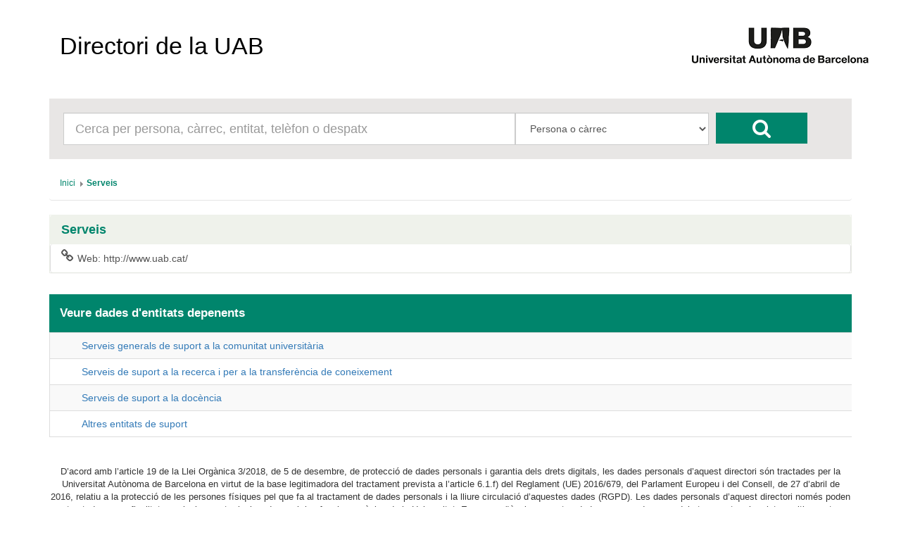

--- FILE ---
content_type: text/html; charset=UTF-8
request_url: https://directori.uab.cat/pcde/entitat.jsf;jsessionid=mhqGfdQthbuvRqW3-4nBi4Zg7aMnfrIGXt_WKMYe0vdZEQ4oDhmK!2030754167?id=2268
body_size: 10434
content:
<?xml version='1.0' encoding='UTF-8' ?>
<!DOCTYPE html>
<html xmlns="http://www.w3.org/1999/xhtml"><head id="j_idt2"><link type="text/css" rel="stylesheet" href="/pcde/javax.faces.resource/theme.css.jsf?ln=primefaces-aristo" /><link type="text/css" rel="stylesheet" href="/pcde/javax.faces.resource/components.css.jsf;jsessionid=WmhbDrIYk5IYD8IB0yctIYjR-gckIQS2TFVJlJEOXByC1iT-WEL5!222071562?ln=primefaces&amp;v=6.0" /><script type="text/javascript" src="/pcde/javax.faces.resource/jquery/jquery.js.jsf;jsessionid=WmhbDrIYk5IYD8IB0yctIYjR-gckIQS2TFVJlJEOXByC1iT-WEL5!222071562?ln=primefaces&amp;v=6.0"></script><script type="text/javascript" src="/pcde/javax.faces.resource/core.js.jsf;jsessionid=WmhbDrIYk5IYD8IB0yctIYjR-gckIQS2TFVJlJEOXByC1iT-WEL5!222071562?ln=primefaces&amp;v=6.0"></script><script type="text/javascript" src="/pcde/javax.faces.resource/components.js.jsf;jsessionid=WmhbDrIYk5IYD8IB0yctIYjR-gckIQS2TFVJlJEOXByC1iT-WEL5!222071562?ln=primefaces&amp;v=6.0"></script><script type="text/javascript" src="/pcde/javax.faces.resource/jquery/jquery-plugins.js.jsf;jsessionid=WmhbDrIYk5IYD8IB0yctIYjR-gckIQS2TFVJlJEOXByC1iT-WEL5!222071562?ln=primefaces&amp;v=6.0"></script><script type="text/javascript">if(window.PrimeFaces){PrimeFaces.settings.locale='es_ES';PrimeFaces.settings.projectStage='Development';}</script>
        <meta charset="utf-8" />
        <meta http-equiv="X-UA-Compatible" content="IE=edge" />
        <meta name="viewport" content="width=device-width, initial-scale=1" />
        
        <meta name="description" content="" />
        <meta name="author" content="" />
        <link rel="icon" href="img/favicon.ico" />

        <title>Directori de la UAB</title>

        <link href="/General/img/sty_uab/bootstrap/css/bootstrap.min.css" rel="stylesheet"> </link>
        <link href="/General/img/sty_uab/bootstrap/css/bootstrap-theme.min.css" rel="stylesheet"> </link>
        <link href="/General/img/sty_uab/responsive/css/cde.css" rel="stylesheet"> </link>
        <link href="/General/img/sty_uab/responsive/css/base_primefaces.css" rel="stylesheet"> </link>
        
        <link href="fonts/font-awesome/css/font-awesome.min.css" rel="stylesheet" />
        <script src="https://maps.google.com/maps/api/js?key=" type="text/javascript"></script>
        <script type="text/javascript">
            function geocode() {
                                
            }
        </script></head><body>

        <div class="container">
            <nav class="navbar navbar-default"><a id="linkHome" name="linkHome" href="inici.jsf;jsessionid=WmhbDrIYk5IYD8IB0yctIYjR-gckIQS2TFVJlJEOXByC1iT-WEL5!222071562" class="navbar-brand">Directori de la UAB</a>
                <div id="logo"><a href="http://www.uab.cat/;jsessionid=WmhbDrIYk5IYD8IB0yctIYjR-gckIQS2TFVJlJEOXByC1iT-WEL5!222071562"><img src="img/logo.png;jsessionid=WmhbDrIYk5IYD8IB0yctIYjR-gckIQS2TFVJlJEOXByC1iT-WEL5!222071562" alt="Logo UAB" title="UAB Universitat Autònoma de Barcelona" /></a>
                </div>

                
            </nav>


            <div class="row">
                <div class="col-xs-12">
                    <div id="cercador">
                        <form id="formBusqueda" method="get" action="resultats_cerca.jsf" accept-charset="UTF-8">
                            <div id="inputCercador" class="col-sm-7">
                                <input type="text" id="busqueda" name="busqueda" maxlength="50" class="form-control input-lg" placeholder="Cerca per persona, càrrec, entitat, telèfon o despatx" />
                            </div>
                            <div id="inputSelect" class="col-sm-3">
                                <select id="select" class="form-control input-lg" name="selectBusqueda">
                                    <option value="1">Persona o càrrec</option>
                                    <option value="2">Entitat</option>
                                    <option value="3">Telèfon/Fax/Porta</option>
                                </select>
                                <input name="entitat" value="2268" style="display:none;" />
                                <input name="idioma" value="ca" style="display:none;" />
                                <input name="pais" value="ES" style="display:none;" />
                            </div>
                            <div id="botoCerca">
                                <button type="submit" class="btn btn-danger fa fa-search fa-2x"></button>
                            </div>
                        </form>
                    </div>
                </div>
            </div>

            <div class="row">
                <div class="col-md-12">
<form id="breadcrumb" name="breadcrumb" method="post" action="/pcde/entitat.jsf;jsessionid=WmhbDrIYk5IYD8IB0yctIYjR-gckIQS2TFVJlJEOXByC1iT-WEL5!222071562" enctype="application/x-www-form-urlencoded">
<input type="hidden" name="breadcrumb" value="breadcrumb" />
<div id="breadcrumb:j_idt18" class="ui-breadcrumb ui-module ui-widget ui-widget-header ui-helper-clearfix ui-corner-all breadcrumb" role="menu"><ul><li role="menuitem"><a tabindex="-1" class="ui-menuitem-link ui-corner-all active" href="inici.jsf;jsessionid=WmhbDrIYk5IYD8IB0yctIYjR-gckIQS2TFVJlJEOXByC1iT-WEL5!222071562"><span class="ui-menuitem-text">Inici</span></a></li><li class="ui-breadcrumb-chevron ui-icon ui-icon-triangle-1-e"></li><li role="menuitem"><a tabindex="-1" class="ui-menuitem-link ui-corner-all" href="entitat.jsf;jsessionid=WmhbDrIYk5IYD8IB0yctIYjR-gckIQS2TFVJlJEOXByC1iT-WEL5!222071562?id=2268"><span class="ui-menuitem-text">Serveis</span></a></li></ul></div><input type="hidden" name="javax.faces.ViewState" id="j_id1:javax.faces.ViewState:0" value="-578740771652581446:-707173260888887953" autocomplete="off" />
</form>
                </div>
            </div>

            <div class="row">
                <div class="col-sm-12">
                    <div id="panellDirectori" class="panel panel-default panellsPortada panellsFitxa">
                        <div class="panel-heading">
                            <h4 href="#" class="panel-title">Serveis
                            </h4>
                        </div>

                        <div class="panel-body ">
                                <div class="list-group col-md-12"><a href="http://www.uab.cat/;jsessionid=WmhbDrIYk5IYD8IB0yctIYjR-gckIQS2TFVJlJEOXByC1iT-WEL5!222071562" class="list-group-item">
                                        <i class="fa fa-lg  fa-link pull-left"></i>Web:
                                        http://www.uab.cat/</a>
                                </div>
                        </div>
                    </div>
                </div>
            </div>
            <div class="row">

                <div class="col-md-12">
                    <div class="infoResultats">
                        <span class="infoResultats01">Veure dades d'entitats depenents</span>
                    </div>
                </div>
                
            </div>
            <div class="row">
                <div class="col-md-12"><div id="j_idt37" class="ui-datatable ui-widget"><div class="ui-datatable-tablewrapper"><table role="grid"><thead id="j_idt37_head"><tr role="row"><th id="j_idt37:j_idt38" class="ui-state-default noHeader" role="columnheader"><span class="ui-column-title"></span></th></tr></thead><tbody id="j_idt37_data" class="ui-datatable-data ui-widget-content"><tr data-ri="0" class="ui-widget-content ui-datatable-even" role="row"><td role="gridcell" class="noHeader"><span class="entitatAbstracta"></span><a href="entitat.jsf;jsessionid=WmhbDrIYk5IYD8IB0yctIYjR-gckIQS2TFVJlJEOXByC1iT-WEL5!222071562?id=2269">Serveis generals de suport a la comunitat universitària</a></td></tr><tr data-ri="1" class="ui-widget-content ui-datatable-odd" role="row"><td role="gridcell" class="noHeader"><span class="entitatAbstracta"></span><a href="entitat.jsf;jsessionid=WmhbDrIYk5IYD8IB0yctIYjR-gckIQS2TFVJlJEOXByC1iT-WEL5!222071562?id=2270">Serveis de suport a la recerca i per a la transferència de coneixement</a></td></tr><tr data-ri="2" class="ui-widget-content ui-datatable-even" role="row"><td role="gridcell" class="noHeader"><span class="entitatAbstracta"></span><a href="entitat.jsf;jsessionid=WmhbDrIYk5IYD8IB0yctIYjR-gckIQS2TFVJlJEOXByC1iT-WEL5!222071562?id=2273">Serveis de suport a la docència</a></td></tr><tr data-ri="3" class="ui-widget-content ui-datatable-odd" role="row"><td role="gridcell" class="noHeader"><span class="entitatAbstracta"></span><a href="entitat.jsf;jsessionid=WmhbDrIYk5IYD8IB0yctIYjR-gckIQS2TFVJlJEOXByC1iT-WEL5!222071562?id=2279">Altres entitats de suport</a></td></tr></tbody></table></div></div><script id="j_idt37_s" type="text/javascript">$(function(){PrimeFaces.cw("DataTable","widget_j_idt37",{id:"j_idt37"});});</script>
                </div>
            </div>

            <br /><br />

            

            <footer class="footer">
                <p id="textLegal">D’acord amb l’article 19 de la Llei Orgànica 3/2018, de 5 de desembre, de protecció de dades personals i garantia dels drets digitals, les dades personals d’aquest directori són tractades per la Universitat Autònoma de Barcelona en virtut de la base legitimadora del tractament prevista a l’article 6.1.f) del Reglament (UE) 2016/679, del Parlament Europeu i del Consell, de 27 d’abril de 2016, relatiu a la protecció de les persones físiques pel que fa al tractament de dades personals i la lliure circulació d’aquestes dades (RGPD). Les dades personals d’aquest directori només poden ser tractades per a finalitats exclusivament relacionades amb les funcions pròpies de la Universitat. En conseqüència, aquestes dades no es poden reproduir, transmetre ni registrar mitjançant cap sistema de recuperació de la informació, ni totalment ni parcialment, sense el consentiment de les persones interessades. No està permès l’ús d’aquestes dades personals per a finalitats comercials o per a l’enviament massiu de correus (SPAM).
                </p>
                <span id="dretsLegals"><span style="font-weight: bold">©2025 Universitat Autònoma de Barcelona</span>
                    - Tots els drets reservats
                </span>
            </footer>
        </div>
        

        
        
        
        <script src="bootstrap/js/bootstrap.min.js"></script></body>
</html>